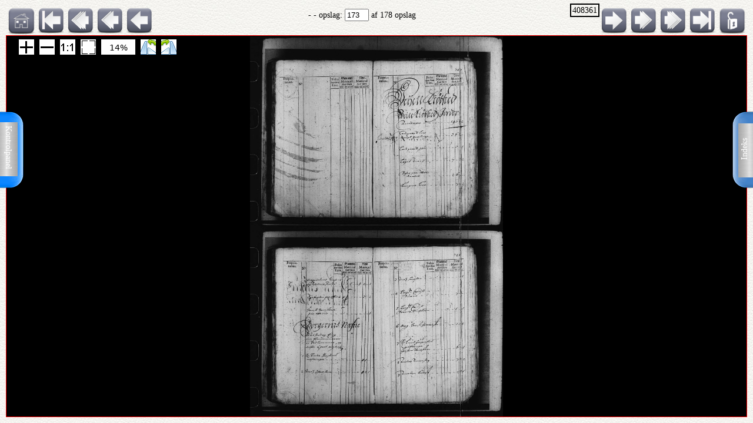

--- FILE ---
content_type: text/html; charset=UTF-8
request_url: http://ao.salldata.dk/vis1.php?bsid=408361&side=173
body_size: 21827
content:
<!DOCTYPE html PUBLIC "-//W3C//DTD XHTML 1.0 Transitional//EN" "http://www.w3.org/TR/xhtml1/DTD/xhtml1-transitional.dtd"><html xmlns="http://www.w3.org/1999/xhtml" xml:lang="da" lang="da"><head><meta http-equiv="Content-Type" content="text/html"; charset="utf-8" /><meta property="og:title" content="AO genvej"/><meta property="og:image" content="http://salldata.dk/library/image/png.png"/><title>AO genvej</title><script type="text/javascript" src="http://salldata.dk/library/source/jquery-3.2.1.js"></script><script type="text/javascript" src="http://salldata.dk/library/fancybox4/dist/fancybox.js"></script><link rel="stylesheet" type="text/css" href="http://salldata.dk/library/fancybox4/dist/fancybox.css" media="screen" /><script type="text/javascript" src="http://salldata.dk/library/source/skinnytip.js"></script> <style>@import "claro.css";#sliderContainer > div {
		width: 200px;
		display: inline-block;
	}
</style>
<script src="https://ajax.googleapis.com/ajax/libs/dojo/1.7.0/dojo/dojo.js" type="text/javascript"></script>
<script>
	require(["dojo", "dijit/form/Slider", "dojo/domReady!"], function() {
	// Get the photo
	var photo = dojo.byId("viewer2");
	filters = [
		{ name: "brightness", def: "1", unit: "", min: 0, max: 2, titel:"Lyshed" },
		{ name: "contrast", def: "1", unit: "", min: 0, max: 2, titel:"Kontrast" },
		{ name: "invert", def: "0", unit: "", min: 0, max: 1, titel:"Inverter" }
	];
	// Change event
	function onChange() {
		var cssString = "";
		dojo.forEach(filters, function(filter) {
			var value = filter.widget.get("value");
					
			// Update the value title
			filter.titleNode.innerHTML = "<h4>" + filter.titel + "</h4>";
					
			// Update CSS string
			cssString += " " + filter.name + "(" + value + filter.unit + ")";
		});
		dojo.attr(photo, "style", "-webkit-filter: " + cssString + "; filter: " + cssString);
	}
	// For every filter
	var container = dojo.byId("sliderContainer");
	dojo.forEach(filters, function(filter) {
		filter.container = dojo.create("div", {}, container);
		filter.titleNode = dojo.create("h3", {}, filter.container);
		filter.widget = new dijit.form.HorizontalSlider({
			//id: filter.name,
			onChange: onChange,
			minimum: filter.min,
			maximum: filter.max,
			value: filter.def
		}, dojo.create("div", {}, filter.container));
		});
		onChange();
	});
</script>
<link href="style.css" rel="stylesheet" type="text/css" media="screen" /><link href="panel/style.css" rel="stylesheet" type="text/css" media="screen" /><script src="panel/modernizr.js"></script><script type="text/javascript" src="http://salldata.dk/library/iviewer/jquery.js" ></script><script type="text/javascript" src="http://salldata.dk/library/iviewer/jqueryui.js" ></script><script type="text/javascript" src="http://salldata.dk/library/iviewer/jquery.mousewheel.min.js" ></script><script type="text/javascript" src="http://salldata.dk/library/iviewer/jquery.iviewer.js" ></script><script type="text/javascript">
  	var $ = jQuery;
    	$(document).ready(function(){

			$("#in").click(function(){ iv1.iviewer('zoom_by', 1);});
      $("#out").click(function(){ iv1.iviewer('zoom_by', -1);});
      $("#fit").click(function(){ iv1.iviewer('fit');});
      $("#orig").click(function(){ iv1.iviewer('set_zoom', 100);});
      $("#update").click(function(){ iv1.iviewer('update_container_info');});

      var iv2 = $("#viewer2").iviewer(
      {
      	src: "https://ao.sa.dk/ao/data.ashx?bid=75702892",zoom_min:10,}); 

      var fill = false;
      $("#fill").click(function()
      {
      	fill = !fill;
        iv2.iviewer('fill_container', fill);
        return false;
        });
			});
	document.onkeyup = KeyCheck;       

  function KeyCheck(e)
        {
         	var KeyID = (window.event) ? event.keyCode : e.keyCode;
         	var zoom = $("#viewer2").iviewer('info','zoom');
           switch(KeyID)
           {
              case 33:
              window.location = "vis1.php?bsid=408361&side=172";
              break;
         
              case 34:
              window.location = "vis1.php?bsid=408361&side=174";
              break;

              case 37:
              window.location = "vis1.php?bsid=408361&side=172&zoom="+zoom+"";
              break;
         
              case 39:
              window.location = "vis1.php?bsid=408361&side=174&zoom="+zoom+"";
              break;
           }
        }


 	function SaveToDisk(fileURL, fileName) {
    // for non-IE
    if (!window.ActiveXObject) {
        var save = document.createElement('a');
        save.href = fileURL;
        save.target = '_blank';
        save.download = fileName || 'unknown';

        var event = document.createEvent('Event');
        event.initEvent('click', true, true);
        save.dispatchEvent(event);
        (window.URL || window.webkitURL).revokeObjectURL(save.href);
    }

    // for IE
    else if ( !! window.ActiveXObject && document.execCommand)     {
        var _window = window.open(fileURL, '_blank');
        _window.document.close();
        _window.document.execCommand('SaveAs', true, fileName || fileURL)
        _window.close();
    }
	}

jQuery(document).ready(function($){
	//open the lateral panel
	$('.lockzoom1').on('click', function(event){
		var zoom = $("#viewer2").iviewer('info','zoom');
		window.location = "vis1.php?bsid=408361&side=173&zoom="+zoom+"";
	});
});

function newPopup(url,hoej,bred) {
	popupWindow = window.open(url,'popUpWindow','height='+hoej+',width='+bred+',left=10,top=10,resizable=no,scrollbars=no,toolbar=no,menubar=no,location=no,directories=no,status=yes')}
 	</script>
 	

 	
 	
  <link rel="stylesheet" href="http://salldata.dk/library/iviewer/jquery.iviewer.css" />
  <style>
  	.viewer
    	{
      	width: 100%;
        height: 30px;
        border: 1px solid red;
        position: relative;
        background:black;
      }

     .wrapper
      {
      	height: 30px;
        overflow: hidden;
      }
     table, tr, td {
    	border: 2px solid black;
    	border-collapse: collapse;
    	padding:5px;
		}
	</style></head><div class="tab1"><a href="#0" class="cd-btn1"><img src="http://salldata.dk/library/image/tab1.png" ></a>
		<div class="tabtxt1"><a href="#0" class="cd-btn1">Indeks</a>
	</div></div><div class="tab2"><a href="#0" class="cd-btn2"><img src="http://salldata.dk/library/image/tab2.png" onMouseOver="return tooltip('Kontrolpanel','' ,'width:100');" onMouseOut="return hideTip();"></a>
		</div><div class="tabtxt2"><a href="#0" class="cd-btn2">Kontrolpanel</a>
	</div><div class="cd-panel1 from-right"><div class="cd-panel-container1"><div class="cd-panel-content1"><a href="vis1.php?bsid=408361&side=1">
	Opslag 1</a><br><a href="vis1.php?bsid=408361&side=2">
	Opslag 2</a><br><a href="vis1.php?bsid=408361&side=3">
	Opslag 3</a><br><a href="vis1.php?bsid=408361&side=4">
	Opslag 4</a><br><a href="vis1.php?bsid=408361&side=5">
	Opslag 5</a><br><a href="vis1.php?bsid=408361&side=6">
	Opslag 6</a><br><a href="vis1.php?bsid=408361&side=7">
	Opslag 7</a><br><a href="vis1.php?bsid=408361&side=8">
	Opslag 8</a><br><a href="vis1.php?bsid=408361&side=9">
	Opslag 9</a><br><a href="vis1.php?bsid=408361&side=10">
	Opslag 10</a><br><a href="vis1.php?bsid=408361&side=11">
	Opslag 11</a><br><a href="vis1.php?bsid=408361&side=12">
	Opslag 12</a><br><a href="vis1.php?bsid=408361&side=13">
	Opslag 13</a><br><a href="vis1.php?bsid=408361&side=14">
	Opslag 14</a><br><a href="vis1.php?bsid=408361&side=15">
	Opslag 15</a><br><a href="vis1.php?bsid=408361&side=16">
	Opslag 16</a><br><a href="vis1.php?bsid=408361&side=17">
	Opslag 17</a><br><a href="vis1.php?bsid=408361&side=18">
	Opslag 18</a><br><a href="vis1.php?bsid=408361&side=19">
	Opslag 19</a><br><a href="vis1.php?bsid=408361&side=20">
	Opslag 20</a><br><a href="vis1.php?bsid=408361&side=21">
	Opslag 21</a><br><a href="vis1.php?bsid=408361&side=22">
	Opslag 22</a><br><a href="vis1.php?bsid=408361&side=23">
	Opslag 23</a><br><a href="vis1.php?bsid=408361&side=24">
	Opslag 24</a><br><a href="vis1.php?bsid=408361&side=25">
	Opslag 25</a><br><a href="vis1.php?bsid=408361&side=26">
	Opslag 26</a><br><a href="vis1.php?bsid=408361&side=27">
	Opslag 27</a><br><a href="vis1.php?bsid=408361&side=28">
	Opslag 28</a><br><a href="vis1.php?bsid=408361&side=29">
	Opslag 29</a><br><a href="vis1.php?bsid=408361&side=30">
	Opslag 30</a><br><a href="vis1.php?bsid=408361&side=31">
	Opslag 31</a><br><a href="vis1.php?bsid=408361&side=32">
	Opslag 32</a><br><a href="vis1.php?bsid=408361&side=33">
	Opslag 33</a><br><a href="vis1.php?bsid=408361&side=34">
	Opslag 34</a><br><a href="vis1.php?bsid=408361&side=35">
	Opslag 35</a><br><a href="vis1.php?bsid=408361&side=36">
	Opslag 36</a><br><a href="vis1.php?bsid=408361&side=37">
	Opslag 37</a><br><a href="vis1.php?bsid=408361&side=38">
	Opslag 38</a><br><a href="vis1.php?bsid=408361&side=39">
	Opslag 39</a><br><a href="vis1.php?bsid=408361&side=40">
	Opslag 40</a><br><a href="vis1.php?bsid=408361&side=41">
	Opslag 41</a><br><a href="vis1.php?bsid=408361&side=42">
	Opslag 42</a><br><a href="vis1.php?bsid=408361&side=43">
	Opslag 43</a><br><a href="vis1.php?bsid=408361&side=44">
	Opslag 44</a><br><a href="vis1.php?bsid=408361&side=45">
	Opslag 45</a><br><a href="vis1.php?bsid=408361&side=46">
	Opslag 46</a><br><a href="vis1.php?bsid=408361&side=47">
	Opslag 47</a><br><a href="vis1.php?bsid=408361&side=48">
	Opslag 48</a><br><a href="vis1.php?bsid=408361&side=49">
	Opslag 49</a><br><a href="vis1.php?bsid=408361&side=50">
	Opslag 50</a><br><a href="vis1.php?bsid=408361&side=51">
	Opslag 51</a><br><a href="vis1.php?bsid=408361&side=52">
	Opslag 52</a><br><a href="vis1.php?bsid=408361&side=53">
	Opslag 53</a><br><a href="vis1.php?bsid=408361&side=54">
	Opslag 54</a><br><a href="vis1.php?bsid=408361&side=55">
	Opslag 55</a><br><a href="vis1.php?bsid=408361&side=56">
	Opslag 56</a><br><a href="vis1.php?bsid=408361&side=57">
	Opslag 57</a><br><a href="vis1.php?bsid=408361&side=58">
	Opslag 58</a><br><a href="vis1.php?bsid=408361&side=59">
	Opslag 59</a><br><a href="vis1.php?bsid=408361&side=60">
	Opslag 60</a><br><a href="vis1.php?bsid=408361&side=61">
	Opslag 61</a><br><a href="vis1.php?bsid=408361&side=62">
	Opslag 62</a><br><a href="vis1.php?bsid=408361&side=63">
	Opslag 63</a><br><a href="vis1.php?bsid=408361&side=64">
	Opslag 64</a><br><a href="vis1.php?bsid=408361&side=65">
	Opslag 65</a><br><a href="vis1.php?bsid=408361&side=66">
	Opslag 66</a><br><a href="vis1.php?bsid=408361&side=67">
	Opslag 67</a><br><a href="vis1.php?bsid=408361&side=68">
	Opslag 68</a><br><a href="vis1.php?bsid=408361&side=69">
	Opslag 69</a><br><a href="vis1.php?bsid=408361&side=70">
	Opslag 70</a><br><a href="vis1.php?bsid=408361&side=71">
	Opslag 71</a><br><a href="vis1.php?bsid=408361&side=72">
	Opslag 72</a><br><a href="vis1.php?bsid=408361&side=73">
	Opslag 73</a><br><a href="vis1.php?bsid=408361&side=74">
	Opslag 74</a><br><a href="vis1.php?bsid=408361&side=75">
	Opslag 75</a><br><a href="vis1.php?bsid=408361&side=76">
	Opslag 76</a><br><a href="vis1.php?bsid=408361&side=77">
	Opslag 77</a><br><a href="vis1.php?bsid=408361&side=78">
	Opslag 78</a><br><a href="vis1.php?bsid=408361&side=79">
	Opslag 79</a><br><a href="vis1.php?bsid=408361&side=80">
	Opslag 80</a><br><a href="vis1.php?bsid=408361&side=81">
	Opslag 81</a><br><a href="vis1.php?bsid=408361&side=82">
	Opslag 82</a><br><a href="vis1.php?bsid=408361&side=83">
	Opslag 83</a><br><a href="vis1.php?bsid=408361&side=84">
	Opslag 84</a><br><a href="vis1.php?bsid=408361&side=85">
	Opslag 85</a><br><a href="vis1.php?bsid=408361&side=86">
	Opslag 86</a><br><a href="vis1.php?bsid=408361&side=87">
	Opslag 87</a><br><a href="vis1.php?bsid=408361&side=88">
	Opslag 88</a><br><a href="vis1.php?bsid=408361&side=89">
	Opslag 89</a><br><a href="vis1.php?bsid=408361&side=90">
	Opslag 90</a><br><a href="vis1.php?bsid=408361&side=91">
	Opslag 91</a><br><a href="vis1.php?bsid=408361&side=92">
	Opslag 92</a><br><a href="vis1.php?bsid=408361&side=93">
	Opslag 93</a><br><a href="vis1.php?bsid=408361&side=94">
	Opslag 94</a><br><a href="vis1.php?bsid=408361&side=95">
	Opslag 95</a><br><a href="vis1.php?bsid=408361&side=96">
	Opslag 96</a><br><a href="vis1.php?bsid=408361&side=97">
	Opslag 97</a><br><a href="vis1.php?bsid=408361&side=98">
	Opslag 98</a><br><a href="vis1.php?bsid=408361&side=99">
	Opslag 99</a><br><a href="vis1.php?bsid=408361&side=100">
	Opslag 100</a><br><a href="vis1.php?bsid=408361&side=101">
	Opslag 101</a><br><a href="vis1.php?bsid=408361&side=102">
	Opslag 102</a><br><a href="vis1.php?bsid=408361&side=103">
	Opslag 103</a><br><a href="vis1.php?bsid=408361&side=104">
	Opslag 104</a><br><a href="vis1.php?bsid=408361&side=105">
	Opslag 105</a><br><a href="vis1.php?bsid=408361&side=106">
	Opslag 106</a><br><a href="vis1.php?bsid=408361&side=107">
	Opslag 107</a><br><a href="vis1.php?bsid=408361&side=108">
	Opslag 108</a><br><a href="vis1.php?bsid=408361&side=109">
	Opslag 109</a><br><a href="vis1.php?bsid=408361&side=110">
	Opslag 110</a><br><a href="vis1.php?bsid=408361&side=111">
	Opslag 111</a><br><a href="vis1.php?bsid=408361&side=112">
	Opslag 112</a><br><a href="vis1.php?bsid=408361&side=113">
	Opslag 113</a><br><a href="vis1.php?bsid=408361&side=114">
	Opslag 114</a><br><a href="vis1.php?bsid=408361&side=115">
	Opslag 115</a><br><a href="vis1.php?bsid=408361&side=116">
	Opslag 116</a><br><a href="vis1.php?bsid=408361&side=117">
	Opslag 117</a><br><a href="vis1.php?bsid=408361&side=118">
	Opslag 118</a><br><a href="vis1.php?bsid=408361&side=119">
	Opslag 119</a><br><a href="vis1.php?bsid=408361&side=120">
	Opslag 120</a><br><a href="vis1.php?bsid=408361&side=121">
	Opslag 121</a><br><a href="vis1.php?bsid=408361&side=122">
	Opslag 122</a><br><a href="vis1.php?bsid=408361&side=123">
	Opslag 123</a><br><a href="vis1.php?bsid=408361&side=124">
	Opslag 124</a><br><a href="vis1.php?bsid=408361&side=125">
	Opslag 125</a><br><a href="vis1.php?bsid=408361&side=126">
	Opslag 126</a><br><a href="vis1.php?bsid=408361&side=127">
	Opslag 127</a><br><a href="vis1.php?bsid=408361&side=128">
	Opslag 128</a><br><a href="vis1.php?bsid=408361&side=129">
	Opslag 129</a><br><a href="vis1.php?bsid=408361&side=130">
	Opslag 130</a><br><a href="vis1.php?bsid=408361&side=131">
	Opslag 131</a><br><a href="vis1.php?bsid=408361&side=132">
	Opslag 132</a><br><a href="vis1.php?bsid=408361&side=133">
	Opslag 133</a><br><a href="vis1.php?bsid=408361&side=134">
	Opslag 134</a><br><a href="vis1.php?bsid=408361&side=135">
	Opslag 135</a><br><a href="vis1.php?bsid=408361&side=136">
	Opslag 136</a><br><a href="vis1.php?bsid=408361&side=137">
	Opslag 137</a><br><a href="vis1.php?bsid=408361&side=138">
	Opslag 138</a><br><a href="vis1.php?bsid=408361&side=139">
	Opslag 139</a><br><a href="vis1.php?bsid=408361&side=140">
	Opslag 140</a><br><a href="vis1.php?bsid=408361&side=141">
	Opslag 141</a><br><a href="vis1.php?bsid=408361&side=142">
	Opslag 142</a><br><a href="vis1.php?bsid=408361&side=143">
	Opslag 143</a><br><a href="vis1.php?bsid=408361&side=144">
	Opslag 144</a><br><a href="vis1.php?bsid=408361&side=145">
	Opslag 145</a><br><a href="vis1.php?bsid=408361&side=146">
	Opslag 146</a><br><a href="vis1.php?bsid=408361&side=147">
	Opslag 147</a><br><a href="vis1.php?bsid=408361&side=148">
	Opslag 148</a><br><a href="vis1.php?bsid=408361&side=149">
	Opslag 149</a><br><a href="vis1.php?bsid=408361&side=150">
	Opslag 150</a><br><a href="vis1.php?bsid=408361&side=151">
	Opslag 151</a><br><a href="vis1.php?bsid=408361&side=152">
	Opslag 152</a><br><a href="vis1.php?bsid=408361&side=153">
	Opslag 153</a><br><a href="vis1.php?bsid=408361&side=154">
	Opslag 154</a><br><a href="vis1.php?bsid=408361&side=155">
	Opslag 155</a><br><a href="vis1.php?bsid=408361&side=156">
	Opslag 156</a><br><a href="vis1.php?bsid=408361&side=157">
	Opslag 157</a><br><a href="vis1.php?bsid=408361&side=158">
	Opslag 158</a><br><a href="vis1.php?bsid=408361&side=159">
	Opslag 159</a><br><a href="vis1.php?bsid=408361&side=160">
	Opslag 160</a><br><a href="vis1.php?bsid=408361&side=161">
	Opslag 161</a><br><a href="vis1.php?bsid=408361&side=162">
	Opslag 162</a><br><a href="vis1.php?bsid=408361&side=163">
	Opslag 163</a><br><a href="vis1.php?bsid=408361&side=164">
	Opslag 164</a><br><a href="vis1.php?bsid=408361&side=165">
	Opslag 165</a><br><a href="vis1.php?bsid=408361&side=166">
	Opslag 166</a><br><a href="vis1.php?bsid=408361&side=167">
	Opslag 167</a><br><a href="vis1.php?bsid=408361&side=168">
	Opslag 168</a><br><a href="vis1.php?bsid=408361&side=169">
	Opslag 169</a><br><a href="vis1.php?bsid=408361&side=170">
	Opslag 170</a><br><a href="vis1.php?bsid=408361&side=171">
	Opslag 171</a><br><a href="vis1.php?bsid=408361&side=172">
	Opslag 172</a><br><a href="vis1.php?bsid=408361&side=173">
	Opslag 173</a><br><a href="vis1.php?bsid=408361&side=174">
	Opslag 174</a><br><a href="vis1.php?bsid=408361&side=175">
	Opslag 175</a><br><a href="vis1.php?bsid=408361&side=176">
	Opslag 176</a><br><a href="vis1.php?bsid=408361&side=177">
	Opslag 177</a><br><a href="vis1.php?bsid=408361&side=178">
	Opslag 178</a><br></div></div></div><div class="cd-panel2 from-left"><div class="cd-panel-container2"><div class="cd-panel-content2"><div class="adjust" id="sliderContainer"></div><div class="kontrolikoner"><a href="http://salldata.dk" class="skinnytip" data-text="Sall Data" data-options="width:70px"><img src="http://salldata.dk/library/image/home.png" class="ikon1"></a><a href="hidden/print.php?billede=75702892" target="_blank" rel=nofollow class="skinnytip" data-text="Udskriv opslaget" data-options="width:100px"><img src="http://salldata.dk/library/image/printer.png" class="ikon1" ></a><a href="#" class="skinnytip" data-text="Kopier opslagets navn til udklipsholder" data-options="width:100px"><img src="http://salldata.dk/library/image/clipboard.png" class="ikon1"  onClick="s=prompt('Opslagets navn, tryk på Control-C for at kopiere','-, opslag 173'); "></a><span id="e686739105">[javascript protected email address]</span><script type="text/javascript">/*<![CDATA[*/eval("var a=\"cHbLV1O.uNEzxDGvtKZjmRirWI3e_Tf@Pdn+a4wQ9Bq0go6sYJp-2hAySCMUX57klF8\";var b=a.split(\"\").sort().join(\"\");var c=\"2BMUDUB22gBXBbg-\";var d=\"\";for(var e=0;e<c.length;e++)d+=b.charAt(a.indexOf(c.charAt(e)));document.getElementById(\"e686739105\").innerHTML=\"<a href=\\\"mailto:\"+d+\"\\\" title=\\\"email\\\">\"+\"<img src=\\\"http://salldata.dk/library/image/email1.png\\\" class=\\\"ikon1\\\" style=\\\"margin-left:25px;\\\">\"+\"</a>\"")/*]]>*/</script><a href="hidden/dl.php?bid=75702892&side=173&kb=-" rel=nofollow class="skinnytip" data-text="Gem dette opslag som fil" data-options="width:100px"><img src="http://salldata.dk/library/image/download.png" class="ikon1"></a></div><div class="panel_footer"></div></div></div></div><script src="panel/main.js"></script> <!-- Resource jQuery --><body class="baggrund"><script type="text/javascript">
				var height = $( document ).height();
				if (height != 100) {
					window.location = "vis1.php?bsid=408361&side=173&height=" + height;
				}
			</script><div class="titleline"><div style="float:left"><a href="index.php" class="skinnytip" data-text="Gå til menuen" data-options="width:100px"><img src="http://salldata.dk/library/image/sd.png" class="ikon" ></a><a href="vis1.php?bsid=408361&side=1" class="skinnytip" data-text="Gå til første side" data-options="width:100px"><img src="http://salldata.dk/library/image/arrow_l_end.png" class="ikon"></a><a href="vis1.php?bsid=408361&side=163" class="skinnytip" data-text="Gå 10 sider tilbage" data-options="width:100px"><img src="http://salldata.dk/library/image/arrow_l10.png" class="ikon"></a><a href="vis1.php?bsid=408361&side=168" class="skinnytip" data-text="Gå 5 sider tilbage" data-options="width:100px"><img src="http://salldata.dk/library/image/arrow_l5.png" class="ikon"></a><a href="vis1.php?bsid=408361&side=172" class="skinnytip" data-text="Gå 1 side tilbage" data-options="width:100px"><img src="http://salldata.dk/library/image/arrow_l.png" class="ikon"></a></div><div class="lockzoom"><a href="#" class = "lockzoom1"><img src="http://salldata.dk/library/image/lock.png" class="ikon"></a></div><div style="float:right"><span style="border: 2px solid black; padding:2px; vertical-align: top;">408361</span><a href="vis1.php?bsid=408361&side=174" class="skinnytip" data-text="Gå 1 side frem" data-options="width:100px"><img src="http://salldata.dk/library/image/arrow_r.png" class="ikon"></a><a href="vis1.php?bsid=408361&side=178" class="skinnytip" data-text="Gå 5 sider frem" data-options="width:100px"><img src="http://salldata.dk/library/image/arrow_r5.png" class="ikon"></a><a href="vis1.php?bsid=408361&side=183" class="skinnytip" data-text="Gå 10 sider frem" data-options="width:100px"><img src="http://salldata.dk/library/image/arrow_r10.png" class="ikon"></a><a href="vis1.php?bsid=408361&side=178" class="skinnytip" data-text="Gå til sidste side" data-options="width:100px"><img src="http://salldata.dk/library/image/arrow_r_end.png" class="ikon"></a></div><div style="text-align: center; margin-top:5px;">- - opslag: 
	<form action="vis1.php" style="display: inline;">
		<input type="text" name="side" value="173" size="3">
		<input type="hidden" name="bsid" value="408361">
		<input type="hidden" name="kb" value="-">
	</form> af 178 opslag</div><div style="clear: both"></div><div class="wrapper"><div id="viewer2" class="viewer" style="background:black;width:100%;height:30px;"></div></div><div class="footer"><div style="clear:both;"></div></div></body></html>
<script type="text/javascript">SkinnyTip.init();</script>


--- FILE ---
content_type: text/html; charset=UTF-8
request_url: http://ao.salldata.dk/vis1.php?bsid=408361&side=173&height=720
body_size: 21830
content:
<!DOCTYPE html PUBLIC "-//W3C//DTD XHTML 1.0 Transitional//EN" "http://www.w3.org/TR/xhtml1/DTD/xhtml1-transitional.dtd"><html xmlns="http://www.w3.org/1999/xhtml" xml:lang="da" lang="da"><head><meta http-equiv="Content-Type" content="text/html"; charset="utf-8" /><meta property="og:title" content="AO genvej"/><meta property="og:image" content="http://salldata.dk/library/image/png.png"/><title>AO genvej</title><script type="text/javascript" src="http://salldata.dk/library/source/jquery-3.2.1.js"></script><script type="text/javascript" src="http://salldata.dk/library/fancybox4/dist/fancybox.js"></script><link rel="stylesheet" type="text/css" href="http://salldata.dk/library/fancybox4/dist/fancybox.css" media="screen" /><script type="text/javascript" src="http://salldata.dk/library/source/skinnytip.js"></script> <style>@import "claro.css";#sliderContainer > div {
		width: 200px;
		display: inline-block;
	}
</style>
<script src="https://ajax.googleapis.com/ajax/libs/dojo/1.7.0/dojo/dojo.js" type="text/javascript"></script>
<script>
	require(["dojo", "dijit/form/Slider", "dojo/domReady!"], function() {
	// Get the photo
	var photo = dojo.byId("viewer2");
	filters = [
		{ name: "brightness", def: "1", unit: "", min: 0, max: 2, titel:"Lyshed" },
		{ name: "contrast", def: "1", unit: "", min: 0, max: 2, titel:"Kontrast" },
		{ name: "invert", def: "0", unit: "", min: 0, max: 1, titel:"Inverter" }
	];
	// Change event
	function onChange() {
		var cssString = "";
		dojo.forEach(filters, function(filter) {
			var value = filter.widget.get("value");
					
			// Update the value title
			filter.titleNode.innerHTML = "<h4>" + filter.titel + "</h4>";
					
			// Update CSS string
			cssString += " " + filter.name + "(" + value + filter.unit + ")";
		});
		dojo.attr(photo, "style", "-webkit-filter: " + cssString + "; filter: " + cssString);
	}
	// For every filter
	var container = dojo.byId("sliderContainer");
	dojo.forEach(filters, function(filter) {
		filter.container = dojo.create("div", {}, container);
		filter.titleNode = dojo.create("h3", {}, filter.container);
		filter.widget = new dijit.form.HorizontalSlider({
			//id: filter.name,
			onChange: onChange,
			minimum: filter.min,
			maximum: filter.max,
			value: filter.def
		}, dojo.create("div", {}, filter.container));
		});
		onChange();
	});
</script>
<link href="style.css" rel="stylesheet" type="text/css" media="screen" /><link href="panel/style.css" rel="stylesheet" type="text/css" media="screen" /><script src="panel/modernizr.js"></script><script type="text/javascript" src="http://salldata.dk/library/iviewer/jquery.js" ></script><script type="text/javascript" src="http://salldata.dk/library/iviewer/jqueryui.js" ></script><script type="text/javascript" src="http://salldata.dk/library/iviewer/jquery.mousewheel.min.js" ></script><script type="text/javascript" src="http://salldata.dk/library/iviewer/jquery.iviewer.js" ></script><script type="text/javascript">
  	var $ = jQuery;
    	$(document).ready(function(){

			$("#in").click(function(){ iv1.iviewer('zoom_by', 1);});
      $("#out").click(function(){ iv1.iviewer('zoom_by', -1);});
      $("#fit").click(function(){ iv1.iviewer('fit');});
      $("#orig").click(function(){ iv1.iviewer('set_zoom', 100);});
      $("#update").click(function(){ iv1.iviewer('update_container_info');});

      var iv2 = $("#viewer2").iviewer(
      {
      	src: "https://ao.sa.dk/ao/data.ashx?bid=75702892",zoom_min:10,}); 

      var fill = false;
      $("#fill").click(function()
      {
      	fill = !fill;
        iv2.iviewer('fill_container', fill);
        return false;
        });
			});
	document.onkeyup = KeyCheck;       

  function KeyCheck(e)
        {
         	var KeyID = (window.event) ? event.keyCode : e.keyCode;
         	var zoom = $("#viewer2").iviewer('info','zoom');
           switch(KeyID)
           {
              case 33:
              window.location = "vis1.php?bsid=408361&side=172";
              break;
         
              case 34:
              window.location = "vis1.php?bsid=408361&side=174";
              break;

              case 37:
              window.location = "vis1.php?bsid=408361&side=172&zoom="+zoom+"";
              break;
         
              case 39:
              window.location = "vis1.php?bsid=408361&side=174&zoom="+zoom+"";
              break;
           }
        }


 	function SaveToDisk(fileURL, fileName) {
    // for non-IE
    if (!window.ActiveXObject) {
        var save = document.createElement('a');
        save.href = fileURL;
        save.target = '_blank';
        save.download = fileName || 'unknown';

        var event = document.createEvent('Event');
        event.initEvent('click', true, true);
        save.dispatchEvent(event);
        (window.URL || window.webkitURL).revokeObjectURL(save.href);
    }

    // for IE
    else if ( !! window.ActiveXObject && document.execCommand)     {
        var _window = window.open(fileURL, '_blank');
        _window.document.close();
        _window.document.execCommand('SaveAs', true, fileName || fileURL)
        _window.close();
    }
	}

jQuery(document).ready(function($){
	//open the lateral panel
	$('.lockzoom1').on('click', function(event){
		var zoom = $("#viewer2").iviewer('info','zoom');
		window.location = "vis1.php?bsid=408361&side=173&zoom="+zoom+"";
	});
});

function newPopup(url,hoej,bred) {
	popupWindow = window.open(url,'popUpWindow','height='+hoej+',width='+bred+',left=10,top=10,resizable=no,scrollbars=no,toolbar=no,menubar=no,location=no,directories=no,status=yes')}
 	</script>
 	

 	
 	
  <link rel="stylesheet" href="http://salldata.dk/library/iviewer/jquery.iviewer.css" />
  <style>
  	.viewer
    	{
      	width: 100%;
        height: 650px;
        border: 1px solid red;
        position: relative;
        background:black;
      }

     .wrapper
      {
      	height: 650px;
        overflow: hidden;
      }
     table, tr, td {
    	border: 2px solid black;
    	border-collapse: collapse;
    	padding:5px;
		}
	</style></head><div class="tab1"><a href="#0" class="cd-btn1"><img src="http://salldata.dk/library/image/tab1.png" ></a>
		<div class="tabtxt1"><a href="#0" class="cd-btn1">Indeks</a>
	</div></div><div class="tab2"><a href="#0" class="cd-btn2"><img src="http://salldata.dk/library/image/tab2.png" onMouseOver="return tooltip('Kontrolpanel','' ,'width:100');" onMouseOut="return hideTip();"></a>
		</div><div class="tabtxt2"><a href="#0" class="cd-btn2">Kontrolpanel</a>
	</div><div class="cd-panel1 from-right"><div class="cd-panel-container1"><div class="cd-panel-content1"><a href="vis1.php?bsid=408361&side=1">
	Opslag 1</a><br><a href="vis1.php?bsid=408361&side=2">
	Opslag 2</a><br><a href="vis1.php?bsid=408361&side=3">
	Opslag 3</a><br><a href="vis1.php?bsid=408361&side=4">
	Opslag 4</a><br><a href="vis1.php?bsid=408361&side=5">
	Opslag 5</a><br><a href="vis1.php?bsid=408361&side=6">
	Opslag 6</a><br><a href="vis1.php?bsid=408361&side=7">
	Opslag 7</a><br><a href="vis1.php?bsid=408361&side=8">
	Opslag 8</a><br><a href="vis1.php?bsid=408361&side=9">
	Opslag 9</a><br><a href="vis1.php?bsid=408361&side=10">
	Opslag 10</a><br><a href="vis1.php?bsid=408361&side=11">
	Opslag 11</a><br><a href="vis1.php?bsid=408361&side=12">
	Opslag 12</a><br><a href="vis1.php?bsid=408361&side=13">
	Opslag 13</a><br><a href="vis1.php?bsid=408361&side=14">
	Opslag 14</a><br><a href="vis1.php?bsid=408361&side=15">
	Opslag 15</a><br><a href="vis1.php?bsid=408361&side=16">
	Opslag 16</a><br><a href="vis1.php?bsid=408361&side=17">
	Opslag 17</a><br><a href="vis1.php?bsid=408361&side=18">
	Opslag 18</a><br><a href="vis1.php?bsid=408361&side=19">
	Opslag 19</a><br><a href="vis1.php?bsid=408361&side=20">
	Opslag 20</a><br><a href="vis1.php?bsid=408361&side=21">
	Opslag 21</a><br><a href="vis1.php?bsid=408361&side=22">
	Opslag 22</a><br><a href="vis1.php?bsid=408361&side=23">
	Opslag 23</a><br><a href="vis1.php?bsid=408361&side=24">
	Opslag 24</a><br><a href="vis1.php?bsid=408361&side=25">
	Opslag 25</a><br><a href="vis1.php?bsid=408361&side=26">
	Opslag 26</a><br><a href="vis1.php?bsid=408361&side=27">
	Opslag 27</a><br><a href="vis1.php?bsid=408361&side=28">
	Opslag 28</a><br><a href="vis1.php?bsid=408361&side=29">
	Opslag 29</a><br><a href="vis1.php?bsid=408361&side=30">
	Opslag 30</a><br><a href="vis1.php?bsid=408361&side=31">
	Opslag 31</a><br><a href="vis1.php?bsid=408361&side=32">
	Opslag 32</a><br><a href="vis1.php?bsid=408361&side=33">
	Opslag 33</a><br><a href="vis1.php?bsid=408361&side=34">
	Opslag 34</a><br><a href="vis1.php?bsid=408361&side=35">
	Opslag 35</a><br><a href="vis1.php?bsid=408361&side=36">
	Opslag 36</a><br><a href="vis1.php?bsid=408361&side=37">
	Opslag 37</a><br><a href="vis1.php?bsid=408361&side=38">
	Opslag 38</a><br><a href="vis1.php?bsid=408361&side=39">
	Opslag 39</a><br><a href="vis1.php?bsid=408361&side=40">
	Opslag 40</a><br><a href="vis1.php?bsid=408361&side=41">
	Opslag 41</a><br><a href="vis1.php?bsid=408361&side=42">
	Opslag 42</a><br><a href="vis1.php?bsid=408361&side=43">
	Opslag 43</a><br><a href="vis1.php?bsid=408361&side=44">
	Opslag 44</a><br><a href="vis1.php?bsid=408361&side=45">
	Opslag 45</a><br><a href="vis1.php?bsid=408361&side=46">
	Opslag 46</a><br><a href="vis1.php?bsid=408361&side=47">
	Opslag 47</a><br><a href="vis1.php?bsid=408361&side=48">
	Opslag 48</a><br><a href="vis1.php?bsid=408361&side=49">
	Opslag 49</a><br><a href="vis1.php?bsid=408361&side=50">
	Opslag 50</a><br><a href="vis1.php?bsid=408361&side=51">
	Opslag 51</a><br><a href="vis1.php?bsid=408361&side=52">
	Opslag 52</a><br><a href="vis1.php?bsid=408361&side=53">
	Opslag 53</a><br><a href="vis1.php?bsid=408361&side=54">
	Opslag 54</a><br><a href="vis1.php?bsid=408361&side=55">
	Opslag 55</a><br><a href="vis1.php?bsid=408361&side=56">
	Opslag 56</a><br><a href="vis1.php?bsid=408361&side=57">
	Opslag 57</a><br><a href="vis1.php?bsid=408361&side=58">
	Opslag 58</a><br><a href="vis1.php?bsid=408361&side=59">
	Opslag 59</a><br><a href="vis1.php?bsid=408361&side=60">
	Opslag 60</a><br><a href="vis1.php?bsid=408361&side=61">
	Opslag 61</a><br><a href="vis1.php?bsid=408361&side=62">
	Opslag 62</a><br><a href="vis1.php?bsid=408361&side=63">
	Opslag 63</a><br><a href="vis1.php?bsid=408361&side=64">
	Opslag 64</a><br><a href="vis1.php?bsid=408361&side=65">
	Opslag 65</a><br><a href="vis1.php?bsid=408361&side=66">
	Opslag 66</a><br><a href="vis1.php?bsid=408361&side=67">
	Opslag 67</a><br><a href="vis1.php?bsid=408361&side=68">
	Opslag 68</a><br><a href="vis1.php?bsid=408361&side=69">
	Opslag 69</a><br><a href="vis1.php?bsid=408361&side=70">
	Opslag 70</a><br><a href="vis1.php?bsid=408361&side=71">
	Opslag 71</a><br><a href="vis1.php?bsid=408361&side=72">
	Opslag 72</a><br><a href="vis1.php?bsid=408361&side=73">
	Opslag 73</a><br><a href="vis1.php?bsid=408361&side=74">
	Opslag 74</a><br><a href="vis1.php?bsid=408361&side=75">
	Opslag 75</a><br><a href="vis1.php?bsid=408361&side=76">
	Opslag 76</a><br><a href="vis1.php?bsid=408361&side=77">
	Opslag 77</a><br><a href="vis1.php?bsid=408361&side=78">
	Opslag 78</a><br><a href="vis1.php?bsid=408361&side=79">
	Opslag 79</a><br><a href="vis1.php?bsid=408361&side=80">
	Opslag 80</a><br><a href="vis1.php?bsid=408361&side=81">
	Opslag 81</a><br><a href="vis1.php?bsid=408361&side=82">
	Opslag 82</a><br><a href="vis1.php?bsid=408361&side=83">
	Opslag 83</a><br><a href="vis1.php?bsid=408361&side=84">
	Opslag 84</a><br><a href="vis1.php?bsid=408361&side=85">
	Opslag 85</a><br><a href="vis1.php?bsid=408361&side=86">
	Opslag 86</a><br><a href="vis1.php?bsid=408361&side=87">
	Opslag 87</a><br><a href="vis1.php?bsid=408361&side=88">
	Opslag 88</a><br><a href="vis1.php?bsid=408361&side=89">
	Opslag 89</a><br><a href="vis1.php?bsid=408361&side=90">
	Opslag 90</a><br><a href="vis1.php?bsid=408361&side=91">
	Opslag 91</a><br><a href="vis1.php?bsid=408361&side=92">
	Opslag 92</a><br><a href="vis1.php?bsid=408361&side=93">
	Opslag 93</a><br><a href="vis1.php?bsid=408361&side=94">
	Opslag 94</a><br><a href="vis1.php?bsid=408361&side=95">
	Opslag 95</a><br><a href="vis1.php?bsid=408361&side=96">
	Opslag 96</a><br><a href="vis1.php?bsid=408361&side=97">
	Opslag 97</a><br><a href="vis1.php?bsid=408361&side=98">
	Opslag 98</a><br><a href="vis1.php?bsid=408361&side=99">
	Opslag 99</a><br><a href="vis1.php?bsid=408361&side=100">
	Opslag 100</a><br><a href="vis1.php?bsid=408361&side=101">
	Opslag 101</a><br><a href="vis1.php?bsid=408361&side=102">
	Opslag 102</a><br><a href="vis1.php?bsid=408361&side=103">
	Opslag 103</a><br><a href="vis1.php?bsid=408361&side=104">
	Opslag 104</a><br><a href="vis1.php?bsid=408361&side=105">
	Opslag 105</a><br><a href="vis1.php?bsid=408361&side=106">
	Opslag 106</a><br><a href="vis1.php?bsid=408361&side=107">
	Opslag 107</a><br><a href="vis1.php?bsid=408361&side=108">
	Opslag 108</a><br><a href="vis1.php?bsid=408361&side=109">
	Opslag 109</a><br><a href="vis1.php?bsid=408361&side=110">
	Opslag 110</a><br><a href="vis1.php?bsid=408361&side=111">
	Opslag 111</a><br><a href="vis1.php?bsid=408361&side=112">
	Opslag 112</a><br><a href="vis1.php?bsid=408361&side=113">
	Opslag 113</a><br><a href="vis1.php?bsid=408361&side=114">
	Opslag 114</a><br><a href="vis1.php?bsid=408361&side=115">
	Opslag 115</a><br><a href="vis1.php?bsid=408361&side=116">
	Opslag 116</a><br><a href="vis1.php?bsid=408361&side=117">
	Opslag 117</a><br><a href="vis1.php?bsid=408361&side=118">
	Opslag 118</a><br><a href="vis1.php?bsid=408361&side=119">
	Opslag 119</a><br><a href="vis1.php?bsid=408361&side=120">
	Opslag 120</a><br><a href="vis1.php?bsid=408361&side=121">
	Opslag 121</a><br><a href="vis1.php?bsid=408361&side=122">
	Opslag 122</a><br><a href="vis1.php?bsid=408361&side=123">
	Opslag 123</a><br><a href="vis1.php?bsid=408361&side=124">
	Opslag 124</a><br><a href="vis1.php?bsid=408361&side=125">
	Opslag 125</a><br><a href="vis1.php?bsid=408361&side=126">
	Opslag 126</a><br><a href="vis1.php?bsid=408361&side=127">
	Opslag 127</a><br><a href="vis1.php?bsid=408361&side=128">
	Opslag 128</a><br><a href="vis1.php?bsid=408361&side=129">
	Opslag 129</a><br><a href="vis1.php?bsid=408361&side=130">
	Opslag 130</a><br><a href="vis1.php?bsid=408361&side=131">
	Opslag 131</a><br><a href="vis1.php?bsid=408361&side=132">
	Opslag 132</a><br><a href="vis1.php?bsid=408361&side=133">
	Opslag 133</a><br><a href="vis1.php?bsid=408361&side=134">
	Opslag 134</a><br><a href="vis1.php?bsid=408361&side=135">
	Opslag 135</a><br><a href="vis1.php?bsid=408361&side=136">
	Opslag 136</a><br><a href="vis1.php?bsid=408361&side=137">
	Opslag 137</a><br><a href="vis1.php?bsid=408361&side=138">
	Opslag 138</a><br><a href="vis1.php?bsid=408361&side=139">
	Opslag 139</a><br><a href="vis1.php?bsid=408361&side=140">
	Opslag 140</a><br><a href="vis1.php?bsid=408361&side=141">
	Opslag 141</a><br><a href="vis1.php?bsid=408361&side=142">
	Opslag 142</a><br><a href="vis1.php?bsid=408361&side=143">
	Opslag 143</a><br><a href="vis1.php?bsid=408361&side=144">
	Opslag 144</a><br><a href="vis1.php?bsid=408361&side=145">
	Opslag 145</a><br><a href="vis1.php?bsid=408361&side=146">
	Opslag 146</a><br><a href="vis1.php?bsid=408361&side=147">
	Opslag 147</a><br><a href="vis1.php?bsid=408361&side=148">
	Opslag 148</a><br><a href="vis1.php?bsid=408361&side=149">
	Opslag 149</a><br><a href="vis1.php?bsid=408361&side=150">
	Opslag 150</a><br><a href="vis1.php?bsid=408361&side=151">
	Opslag 151</a><br><a href="vis1.php?bsid=408361&side=152">
	Opslag 152</a><br><a href="vis1.php?bsid=408361&side=153">
	Opslag 153</a><br><a href="vis1.php?bsid=408361&side=154">
	Opslag 154</a><br><a href="vis1.php?bsid=408361&side=155">
	Opslag 155</a><br><a href="vis1.php?bsid=408361&side=156">
	Opslag 156</a><br><a href="vis1.php?bsid=408361&side=157">
	Opslag 157</a><br><a href="vis1.php?bsid=408361&side=158">
	Opslag 158</a><br><a href="vis1.php?bsid=408361&side=159">
	Opslag 159</a><br><a href="vis1.php?bsid=408361&side=160">
	Opslag 160</a><br><a href="vis1.php?bsid=408361&side=161">
	Opslag 161</a><br><a href="vis1.php?bsid=408361&side=162">
	Opslag 162</a><br><a href="vis1.php?bsid=408361&side=163">
	Opslag 163</a><br><a href="vis1.php?bsid=408361&side=164">
	Opslag 164</a><br><a href="vis1.php?bsid=408361&side=165">
	Opslag 165</a><br><a href="vis1.php?bsid=408361&side=166">
	Opslag 166</a><br><a href="vis1.php?bsid=408361&side=167">
	Opslag 167</a><br><a href="vis1.php?bsid=408361&side=168">
	Opslag 168</a><br><a href="vis1.php?bsid=408361&side=169">
	Opslag 169</a><br><a href="vis1.php?bsid=408361&side=170">
	Opslag 170</a><br><a href="vis1.php?bsid=408361&side=171">
	Opslag 171</a><br><a href="vis1.php?bsid=408361&side=172">
	Opslag 172</a><br><a href="vis1.php?bsid=408361&side=173">
	Opslag 173</a><br><a href="vis1.php?bsid=408361&side=174">
	Opslag 174</a><br><a href="vis1.php?bsid=408361&side=175">
	Opslag 175</a><br><a href="vis1.php?bsid=408361&side=176">
	Opslag 176</a><br><a href="vis1.php?bsid=408361&side=177">
	Opslag 177</a><br><a href="vis1.php?bsid=408361&side=178">
	Opslag 178</a><br></div></div></div><div class="cd-panel2 from-left"><div class="cd-panel-container2"><div class="cd-panel-content2"><div class="adjust" id="sliderContainer"></div><div class="kontrolikoner"><a href="http://salldata.dk" class="skinnytip" data-text="Sall Data" data-options="width:70px"><img src="http://salldata.dk/library/image/home.png" class="ikon1"></a><a href="hidden/print.php?billede=75702892" target="_blank" rel=nofollow class="skinnytip" data-text="Udskriv opslaget" data-options="width:100px"><img src="http://salldata.dk/library/image/printer.png" class="ikon1" ></a><a href="#" class="skinnytip" data-text="Kopier opslagets navn til udklipsholder" data-options="width:100px"><img src="http://salldata.dk/library/image/clipboard.png" class="ikon1"  onClick="s=prompt('Opslagets navn, tryk på Control-C for at kopiere','-, opslag 173'); "></a><span id="e187004432">[javascript protected email address]</span><script type="text/javascript">/*<![CDATA[*/eval("var a=\"OfpDt@c9Qo-+vmM_1hFw5xgYn62qRaiUbWIN4seEBkT.703SVdrJCKjulXH8ZPzyGAL\";var b=a.split(\"\").sort().join(\"\");var c=\"CkH8m8kCC7kZkp7J\";var d=\"\";for(var e=0;e<c.length;e++)d+=b.charAt(a.indexOf(c.charAt(e)));document.getElementById(\"e187004432\").innerHTML=\"<a href=\\\"mailto:\"+d+\"\\\" title=\\\"email\\\">\"+\"<img src=\\\"http://salldata.dk/library/image/email1.png\\\" class=\\\"ikon1\\\" style=\\\"margin-left:25px;\\\">\"+\"</a>\"")/*]]>*/</script><a href="hidden/dl.php?bid=75702892&side=173&kb=-" rel=nofollow class="skinnytip" data-text="Gem dette opslag som fil" data-options="width:100px"><img src="http://salldata.dk/library/image/download.png" class="ikon1"></a></div><div class="panel_footer"></div></div></div></div><script src="panel/main.js"></script> <!-- Resource jQuery --><body class="baggrund"><script type="text/javascript">
				var height = $( document ).height();
				if (height != 720) {
					window.location = "vis1.php?bsid=408361&side=173&height=" + height;
				}
			</script><div class="titleline"><div style="float:left"><a href="index.php" class="skinnytip" data-text="Gå til menuen" data-options="width:100px"><img src="http://salldata.dk/library/image/sd.png" class="ikon" ></a><a href="vis1.php?bsid=408361&side=1" class="skinnytip" data-text="Gå til første side" data-options="width:100px"><img src="http://salldata.dk/library/image/arrow_l_end.png" class="ikon"></a><a href="vis1.php?bsid=408361&side=163" class="skinnytip" data-text="Gå 10 sider tilbage" data-options="width:100px"><img src="http://salldata.dk/library/image/arrow_l10.png" class="ikon"></a><a href="vis1.php?bsid=408361&side=168" class="skinnytip" data-text="Gå 5 sider tilbage" data-options="width:100px"><img src="http://salldata.dk/library/image/arrow_l5.png" class="ikon"></a><a href="vis1.php?bsid=408361&side=172" class="skinnytip" data-text="Gå 1 side tilbage" data-options="width:100px"><img src="http://salldata.dk/library/image/arrow_l.png" class="ikon"></a></div><div class="lockzoom"><a href="#" class = "lockzoom1"><img src="http://salldata.dk/library/image/lock.png" class="ikon"></a></div><div style="float:right"><span style="border: 2px solid black; padding:2px; vertical-align: top;">408361</span><a href="vis1.php?bsid=408361&side=174" class="skinnytip" data-text="Gå 1 side frem" data-options="width:100px"><img src="http://salldata.dk/library/image/arrow_r.png" class="ikon"></a><a href="vis1.php?bsid=408361&side=178" class="skinnytip" data-text="Gå 5 sider frem" data-options="width:100px"><img src="http://salldata.dk/library/image/arrow_r5.png" class="ikon"></a><a href="vis1.php?bsid=408361&side=183" class="skinnytip" data-text="Gå 10 sider frem" data-options="width:100px"><img src="http://salldata.dk/library/image/arrow_r10.png" class="ikon"></a><a href="vis1.php?bsid=408361&side=178" class="skinnytip" data-text="Gå til sidste side" data-options="width:100px"><img src="http://salldata.dk/library/image/arrow_r_end.png" class="ikon"></a></div><div style="text-align: center; margin-top:5px;">- - opslag: 
	<form action="vis1.php" style="display: inline;">
		<input type="text" name="side" value="173" size="3">
		<input type="hidden" name="bsid" value="408361">
		<input type="hidden" name="kb" value="-">
	</form> af 178 opslag</div><div style="clear: both"></div><div class="wrapper"><div id="viewer2" class="viewer" style="background:black;width:100%;height:650px;"></div></div><div class="footer"><div style="clear:both;"></div></div></body></html>
<script type="text/javascript">SkinnyTip.init();</script>


--- FILE ---
content_type: text/javascript; charset=UTF-8
request_url: https://ajax.googleapis.com/ajax/libs/dojo/1.7.0/dijit/focus.js
body_size: 669
content:
//>>built
define("dijit/focus",["dojo/aspect","dojo/_base/declare","dojo/dom","dojo/dom-attr","dojo/dom-construct","dojo/Evented","dojo/_base/lang","dojo/on","dojo/ready","dojo/_base/sniff","dojo/Stateful","dojo/_base/unload","dojo/_base/window","dojo/window","./a11y","./registry","."],function(_1,_2,_3,_4,_5,_6,_7,on,_8,_9,_a,_b,_c,_d,_e,_f,_10){var _11=_2([_a,_6],{curNode:null,activeStack:[],constructor:function(){var _12=_7.hitch(this,function(_13){if(_3.isDescendant(this.curNode,_13)){this.set("curNode",null);}if(_3.isDescendant(this.prevNode,_13)){this.set("prevNode",null);}});_1.before(_5,"empty",_12);_1.before(_5,"destroy",_12);},registerIframe:function(_14){return this.registerWin(_14.contentWindow,_14);},registerWin:function(_15,_16){var _17=this;var _18=function(evt){_17._justMouseDowned=true;setTimeout(function(){_17._justMouseDowned=false;},0);if(_9("ie")&&evt&&evt.srcElement&&evt.srcElement.parentNode==null){return;}_17._onTouchNode(_16||evt.target||evt.srcElement,"mouse");};var doc=_9("ie")?_15.document.documentElement:_15.document;if(doc){if(_9("ie")){_15.document.body.attachEvent("onmousedown",_18);var _19=function(evt){var tag=evt.srcElement.tagName.toLowerCase();if(tag=="#document"||tag=="body"){return;}if(_e.isTabNavigable(evt.srcElement)){_17._onFocusNode(_16||evt.srcElement);}else{_17._onTouchNode(_16||evt.srcElement);}};doc.attachEvent("onactivate",_19);var _1a=function(evt){_17._onBlurNode(_16||evt.srcElement);};doc.attachEvent("ondeactivate",_1a);return {remove:function(){_15.document.detachEvent("onmousedown",_18);doc.detachEvent("onactivate",_19);doc.detachEvent("ondeactivate",_1a);doc=null;}};}else{doc.body.addEventListener("mousedown",_18,true);doc.body.addEventListener("touchstart",_18,true);var _1b=function(evt){_17._onFocusNode(_16||evt.target);};doc.addEventListener("focus",_1b,true);var _1c=function(evt){_17._onBlurNode(_16||evt.target);};doc.addEventListener("blur",_1c,true);return {remove:function(){doc.body.removeEventListener("mousedown",_18,true);doc.body.removeEventListener("touchstart",_18,true);doc.removeEventListener("focus",_1b,true);doc.removeEventListener("blur",_1c,true);doc=null;}};}}},_onBlurNode:function(){this.set("prevNode",this.curNode);this.set("curNode",null);if(this._justMouseDowned){return;}if(this._clearActiveWidgetsTimer){clearTimeout(this._clearActiveWidgetsTimer);}this._clearActiveWidgetsTimer=setTimeout(_7.hitch(this,function(){delete this._clearActiveWidgetsTimer;this._setStack([]);this.prevNode=null;}),100);},_onTouchNode:function(_1d,by){if(this._clearActiveWidgetsTimer){clearTimeout(this._clearActiveWidgetsTimer);delete this._clearActiveWidgetsTimer;}var _1e=[];try{while(_1d){var _1f=_4.get(_1d,"dijitPopupParent");if(_1f){_1d=_f.byId(_1f).domNode;}else{if(_1d.tagName&&_1d.tagName.toLowerCase()=="body"){if(_1d===_c.body()){break;}_1d=_d.get(_1d.ownerDocument).frameElement;}else{var id=_1d.getAttribute&&_1d.getAttribute("widgetId"),_20=id&&_f.byId(id);if(_20&&!(by=="mouse"&&_20.get("disabled"))){_1e.unshift(id);}_1d=_1d.parentNode;}}}}catch(e){}this._setStack(_1e,by);},_onFocusNode:function(_21){if(!_21){return;}if(_21.nodeType==9){return;}this._onTouchNode(_21);if(_21==this.curNode){return;}this.set("curNode",_21);},_setStack:function(_22,by){var _23=this.activeStack;this.set("activeStack",_22);for(var _24=0;_24<Math.min(_23.length,_22.length);_24++){if(_23[_24]!=_22[_24]){break;}}var _25;for(var i=_23.length-1;i>=_24;i--){_25=_f.byId(_23[i]);if(_25){_25._hasBeenBlurred=true;_25.set("focused",false);if(_25._focusManager==this){_25._onBlur(by);}this.emit("widget-blur",_25,by);}}for(i=_24;i<_22.length;i++){_25=_f.byId(_22[i]);if(_25){_25.set("focused",true);if(_25._focusManager==this){_25._onFocus(by);}this.emit("widget-focus",_25,by);}}},focus:function(_26){if(_26){try{_26.focus();}catch(e){}}}});var _27=new _11();_8(function(){var _28=_27.registerWin(_c.doc.parentWindow||_c.doc.defaultView);if(_9("ie")){_b.addOnWindowUnload(function(){_28.remove();_28=null;});}});_10.focus=function(_29){_27.focus(_29);};for(var _2a in _27){if(!/^_/.test(_2a)){_10.focus[_2a]=typeof _27[_2a]=="function"?_7.hitch(_27,_2a):_27[_2a];}}_27.watch(function(_2b,_2c,_2d){_10.focus[_2b]=_2d;});return _27;});